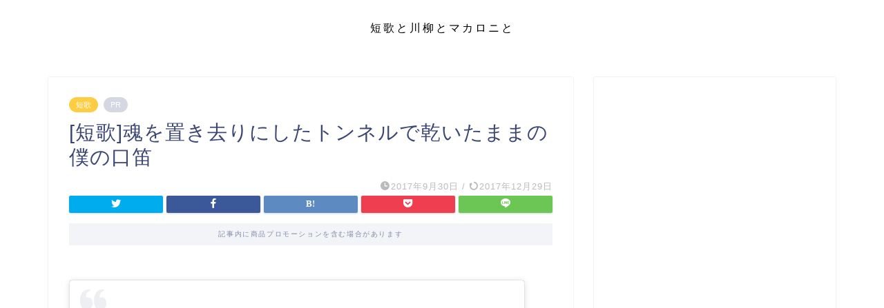

--- FILE ---
content_type: text/html; charset=UTF-8
request_url: https://kotobata.com/archives/1180
body_size: 77830
content:
<!DOCTYPE html>
<html lang="ja">
<head prefix="og: http://ogp.me/ns# fb: http://ogp.me/ns/fb# article: http://ogp.me/ns/article#">
<meta charset="utf-8">
<meta http-equiv="X-UA-Compatible" content="IE=edge">
<meta name="viewport" content="width=device-width, initial-scale=1">
<!-- ここからOGP -->
<meta property="og:type" content="blog">
<meta property="og:title" content="[短歌]魂を置き去りにしたトンネルで乾いたままの僕の口笛｜短歌と川柳とマカロニと"> 
<meta property="og:url" content="https://kotobata.com/archives/1180"> 
<meta property="og:description" content="魂を置き去りにしたトンネルで乾いたままの僕の口笛 #短歌 #短歌フォト #フォト短歌 #言葉 #詩 #緑 #green"> 
<meta property="og:image" content="https://kotobata.com/wp-content/themes/jin/img/noimg320.png">
<meta property="og:site_name" content="短歌と川柳とマカロニと">
<meta property="fb:admins" content="">
<meta name="twitter:card" content="summary_large_image">
<meta name="twitter:site" content="@bata">
<!-- ここまでOGP --> 

<meta name="description" itemprop="description" content="魂を置き去りにしたトンネルで乾いたままの僕の口笛 #短歌 #短歌フォト #フォト短歌 #言葉 #詩 #緑 #green" >
<link rel="shortcut icon" href="https://kotobata.com/wp-content/themes/jin/favicon.ico">
<link rel="canonical" href="https://kotobata.com/archives/1180">
<title>[短歌]魂を置き去りにしたトンネルで乾いたままの僕の口笛 | 短歌と川柳とマカロニと</title>
<meta name='robots' content='max-image-preview:large' />

<!-- All in One SEO Pack 2.4.5.1 by Michael Torbert of Semper Fi Web Design[1171,1218] -->
<meta name="description"  content="魂を置き去りにしたトンネルで乾いたままの僕の口笛 #短歌 #短歌フォト #フォト短歌 #言葉 #詩 #緑 #green #トンネル #tunnel Nishibata Yasutaka / 西端 康孝さん(@bata)がシェアした投稿 - 2017 9月 23 6:49午後 PDT 命を懸けて、なんて言ってしまったものだから、魂はきっと青いトンネルに残ったまんまなのだろう。あれからの永遠、同じようにはもう、口笛を吹くことはできずに。 魂を置き去りにしたトンネルで乾いたままの僕の口笛" />

<meta name="keywords"  content="短歌" />

<link rel="canonical" href="https://kotobata.com/archives/1180" />
<meta property="og:title" content="[短歌]魂を置き去りにしたトンネルで乾いたままの僕の口笛 | 短歌と川柳とマカロニと" />
<meta property="og:type" content="article" />
<meta property="og:url" content="https://kotobata.com/archives/1180" />
<meta property="og:image" content="https://www.kotobata.com/wp-content/uploads/2015/01/wpid-20150127121317-225x300.jpg" />
<meta property="og:site_name" content="短歌と川柳とマカロニと" />
<meta property="fb:admins" content="100001127058383" />
<meta property="og:description" content="魂を置き去りにしたトンネルで乾いたままの僕の口笛 #短歌 #短歌フォト #フォト短歌 #言葉 #詩 #緑 #green #トンネル #tunnel Nishibata Yasutaka / 西端 康孝さん(@bata)がシェアした投稿 - 2017 9月 23 6:49午後 PDT 命を懸けて、なんて言ってしまったものだから、魂はきっと青いトンネルに残ったまんまなのだろう。あれからの永遠、同じようにはもう、口笛を吹くことはできずに。 魂を置き去りにしたトンネルで乾いたままの僕の口笛" />
<meta property="article:published_time" content="2017-09-30T06:13:07Z" />
<meta property="article:modified_time" content="2017-12-29T06:13:55Z" />
<meta name="twitter:card" content="summary" />
<meta name="twitter:title" content="[短歌]魂を置き去りにしたトンネルで乾いたままの僕の口笛 | 短歌と川柳とマカロニと" />
<meta name="twitter:description" content="魂を置き去りにしたトンネルで乾いたままの僕の口笛 #短歌 #短歌フォト #フォト短歌 #言葉 #詩 #緑 #green #トンネル #tunnel Nishibata Yasutaka / 西端 康孝さん(@bata)がシェアした投稿 - 2017 9月 23 6:49午後 PDT 命を懸けて、なんて言ってしまったものだから、魂はきっと青いトンネルに残ったまんまなのだろう。あれからの永遠、同じようにはもう、口笛を吹くことはできずに。 魂を置き去りにしたトンネルで乾いたままの僕の口笛" />
<meta name="twitter:image" content="https://www.kotobata.com/wp-content/uploads/2015/01/wpid-20150127121317-225x300.jpg" />
<!-- /all in one seo pack -->
<link rel='dns-prefetch' href='//ajax.googleapis.com' />
<link rel='dns-prefetch' href='//cdnjs.cloudflare.com' />
<link rel='dns-prefetch' href='//use.fontawesome.com' />
<link rel="alternate" type="application/rss+xml" title="短歌と川柳とマカロニと &raquo; フィード" href="https://kotobata.com/feed" />
<link rel="alternate" type="application/rss+xml" title="短歌と川柳とマカロニと &raquo; コメントフィード" href="https://kotobata.com/comments/feed" />
<link rel="alternate" type="application/rss+xml" title="短歌と川柳とマカロニと &raquo; [短歌]魂を置き去りにしたトンネルで乾いたままの僕の口笛 のコメントのフィード" href="https://kotobata.com/archives/1180/feed" />
		<!-- This site uses the Google Analytics by MonsterInsights plugin v9.11.1 - Using Analytics tracking - https://www.monsterinsights.com/ -->
							<script src="//www.googletagmanager.com/gtag/js?id=G-42LN4Z9RD3"  data-cfasync="false" data-wpfc-render="false" type="text/javascript" async></script>
			<script data-cfasync="false" data-wpfc-render="false" type="text/javascript">
				var mi_version = '9.11.1';
				var mi_track_user = true;
				var mi_no_track_reason = '';
								var MonsterInsightsDefaultLocations = {"page_location":"https:\/\/kotobata.com\/archives\/1180\/"};
								if ( typeof MonsterInsightsPrivacyGuardFilter === 'function' ) {
					var MonsterInsightsLocations = (typeof MonsterInsightsExcludeQuery === 'object') ? MonsterInsightsPrivacyGuardFilter( MonsterInsightsExcludeQuery ) : MonsterInsightsPrivacyGuardFilter( MonsterInsightsDefaultLocations );
				} else {
					var MonsterInsightsLocations = (typeof MonsterInsightsExcludeQuery === 'object') ? MonsterInsightsExcludeQuery : MonsterInsightsDefaultLocations;
				}

								var disableStrs = [
										'ga-disable-G-42LN4Z9RD3',
									];

				/* Function to detect opted out users */
				function __gtagTrackerIsOptedOut() {
					for (var index = 0; index < disableStrs.length; index++) {
						if (document.cookie.indexOf(disableStrs[index] + '=true') > -1) {
							return true;
						}
					}

					return false;
				}

				/* Disable tracking if the opt-out cookie exists. */
				if (__gtagTrackerIsOptedOut()) {
					for (var index = 0; index < disableStrs.length; index++) {
						window[disableStrs[index]] = true;
					}
				}

				/* Opt-out function */
				function __gtagTrackerOptout() {
					for (var index = 0; index < disableStrs.length; index++) {
						document.cookie = disableStrs[index] + '=true; expires=Thu, 31 Dec 2099 23:59:59 UTC; path=/';
						window[disableStrs[index]] = true;
					}
				}

				if ('undefined' === typeof gaOptout) {
					function gaOptout() {
						__gtagTrackerOptout();
					}
				}
								window.dataLayer = window.dataLayer || [];

				window.MonsterInsightsDualTracker = {
					helpers: {},
					trackers: {},
				};
				if (mi_track_user) {
					function __gtagDataLayer() {
						dataLayer.push(arguments);
					}

					function __gtagTracker(type, name, parameters) {
						if (!parameters) {
							parameters = {};
						}

						if (parameters.send_to) {
							__gtagDataLayer.apply(null, arguments);
							return;
						}

						if (type === 'event') {
														parameters.send_to = monsterinsights_frontend.v4_id;
							var hookName = name;
							if (typeof parameters['event_category'] !== 'undefined') {
								hookName = parameters['event_category'] + ':' + name;
							}

							if (typeof MonsterInsightsDualTracker.trackers[hookName] !== 'undefined') {
								MonsterInsightsDualTracker.trackers[hookName](parameters);
							} else {
								__gtagDataLayer('event', name, parameters);
							}
							
						} else {
							__gtagDataLayer.apply(null, arguments);
						}
					}

					__gtagTracker('js', new Date());
					__gtagTracker('set', {
						'developer_id.dZGIzZG': true,
											});
					if ( MonsterInsightsLocations.page_location ) {
						__gtagTracker('set', MonsterInsightsLocations);
					}
										__gtagTracker('config', 'G-42LN4Z9RD3', {"forceSSL":"true","link_attribution":"true"} );
										window.gtag = __gtagTracker;										(function () {
						/* https://developers.google.com/analytics/devguides/collection/analyticsjs/ */
						/* ga and __gaTracker compatibility shim. */
						var noopfn = function () {
							return null;
						};
						var newtracker = function () {
							return new Tracker();
						};
						var Tracker = function () {
							return null;
						};
						var p = Tracker.prototype;
						p.get = noopfn;
						p.set = noopfn;
						p.send = function () {
							var args = Array.prototype.slice.call(arguments);
							args.unshift('send');
							__gaTracker.apply(null, args);
						};
						var __gaTracker = function () {
							var len = arguments.length;
							if (len === 0) {
								return;
							}
							var f = arguments[len - 1];
							if (typeof f !== 'object' || f === null || typeof f.hitCallback !== 'function') {
								if ('send' === arguments[0]) {
									var hitConverted, hitObject = false, action;
									if ('event' === arguments[1]) {
										if ('undefined' !== typeof arguments[3]) {
											hitObject = {
												'eventAction': arguments[3],
												'eventCategory': arguments[2],
												'eventLabel': arguments[4],
												'value': arguments[5] ? arguments[5] : 1,
											}
										}
									}
									if ('pageview' === arguments[1]) {
										if ('undefined' !== typeof arguments[2]) {
											hitObject = {
												'eventAction': 'page_view',
												'page_path': arguments[2],
											}
										}
									}
									if (typeof arguments[2] === 'object') {
										hitObject = arguments[2];
									}
									if (typeof arguments[5] === 'object') {
										Object.assign(hitObject, arguments[5]);
									}
									if ('undefined' !== typeof arguments[1].hitType) {
										hitObject = arguments[1];
										if ('pageview' === hitObject.hitType) {
											hitObject.eventAction = 'page_view';
										}
									}
									if (hitObject) {
										action = 'timing' === arguments[1].hitType ? 'timing_complete' : hitObject.eventAction;
										hitConverted = mapArgs(hitObject);
										__gtagTracker('event', action, hitConverted);
									}
								}
								return;
							}

							function mapArgs(args) {
								var arg, hit = {};
								var gaMap = {
									'eventCategory': 'event_category',
									'eventAction': 'event_action',
									'eventLabel': 'event_label',
									'eventValue': 'event_value',
									'nonInteraction': 'non_interaction',
									'timingCategory': 'event_category',
									'timingVar': 'name',
									'timingValue': 'value',
									'timingLabel': 'event_label',
									'page': 'page_path',
									'location': 'page_location',
									'title': 'page_title',
									'referrer' : 'page_referrer',
								};
								for (arg in args) {
																		if (!(!args.hasOwnProperty(arg) || !gaMap.hasOwnProperty(arg))) {
										hit[gaMap[arg]] = args[arg];
									} else {
										hit[arg] = args[arg];
									}
								}
								return hit;
							}

							try {
								f.hitCallback();
							} catch (ex) {
							}
						};
						__gaTracker.create = newtracker;
						__gaTracker.getByName = newtracker;
						__gaTracker.getAll = function () {
							return [];
						};
						__gaTracker.remove = noopfn;
						__gaTracker.loaded = true;
						window['__gaTracker'] = __gaTracker;
					})();
									} else {
										console.log("");
					(function () {
						function __gtagTracker() {
							return null;
						}

						window['__gtagTracker'] = __gtagTracker;
						window['gtag'] = __gtagTracker;
					})();
									}
			</script>
							<!-- / Google Analytics by MonsterInsights -->
		<script type="text/javascript">
window._wpemojiSettings = {"baseUrl":"https:\/\/s.w.org\/images\/core\/emoji\/14.0.0\/72x72\/","ext":".png","svgUrl":"https:\/\/s.w.org\/images\/core\/emoji\/14.0.0\/svg\/","svgExt":".svg","source":{"concatemoji":"https:\/\/kotobata.com\/wp-includes\/js\/wp-emoji-release.min.js?ver=6.1.9"}};
/*! This file is auto-generated */
!function(e,a,t){var n,r,o,i=a.createElement("canvas"),p=i.getContext&&i.getContext("2d");function s(e,t){var a=String.fromCharCode,e=(p.clearRect(0,0,i.width,i.height),p.fillText(a.apply(this,e),0,0),i.toDataURL());return p.clearRect(0,0,i.width,i.height),p.fillText(a.apply(this,t),0,0),e===i.toDataURL()}function c(e){var t=a.createElement("script");t.src=e,t.defer=t.type="text/javascript",a.getElementsByTagName("head")[0].appendChild(t)}for(o=Array("flag","emoji"),t.supports={everything:!0,everythingExceptFlag:!0},r=0;r<o.length;r++)t.supports[o[r]]=function(e){if(p&&p.fillText)switch(p.textBaseline="top",p.font="600 32px Arial",e){case"flag":return s([127987,65039,8205,9895,65039],[127987,65039,8203,9895,65039])?!1:!s([55356,56826,55356,56819],[55356,56826,8203,55356,56819])&&!s([55356,57332,56128,56423,56128,56418,56128,56421,56128,56430,56128,56423,56128,56447],[55356,57332,8203,56128,56423,8203,56128,56418,8203,56128,56421,8203,56128,56430,8203,56128,56423,8203,56128,56447]);case"emoji":return!s([129777,127995,8205,129778,127999],[129777,127995,8203,129778,127999])}return!1}(o[r]),t.supports.everything=t.supports.everything&&t.supports[o[r]],"flag"!==o[r]&&(t.supports.everythingExceptFlag=t.supports.everythingExceptFlag&&t.supports[o[r]]);t.supports.everythingExceptFlag=t.supports.everythingExceptFlag&&!t.supports.flag,t.DOMReady=!1,t.readyCallback=function(){t.DOMReady=!0},t.supports.everything||(n=function(){t.readyCallback()},a.addEventListener?(a.addEventListener("DOMContentLoaded",n,!1),e.addEventListener("load",n,!1)):(e.attachEvent("onload",n),a.attachEvent("onreadystatechange",function(){"complete"===a.readyState&&t.readyCallback()})),(e=t.source||{}).concatemoji?c(e.concatemoji):e.wpemoji&&e.twemoji&&(c(e.twemoji),c(e.wpemoji)))}(window,document,window._wpemojiSettings);
</script>
<style type="text/css">
img.wp-smiley,
img.emoji {
	display: inline !important;
	border: none !important;
	box-shadow: none !important;
	height: 1em !important;
	width: 1em !important;
	margin: 0 0.07em !important;
	vertical-align: -0.1em !important;
	background: none !important;
	padding: 0 !important;
}
</style>
	<link rel='stylesheet' id='wp-block-library-css' href='https://kotobata.com/wp-includes/css/dist/block-library/style.min.css?ver=6.1.9' type='text/css' media='all' />
<link rel='stylesheet' id='classic-theme-styles-css' href='https://kotobata.com/wp-includes/css/classic-themes.min.css?ver=1' type='text/css' media='all' />
<style id='global-styles-inline-css' type='text/css'>
body{--wp--preset--color--black: #000000;--wp--preset--color--cyan-bluish-gray: #abb8c3;--wp--preset--color--white: #ffffff;--wp--preset--color--pale-pink: #f78da7;--wp--preset--color--vivid-red: #cf2e2e;--wp--preset--color--luminous-vivid-orange: #ff6900;--wp--preset--color--luminous-vivid-amber: #fcb900;--wp--preset--color--light-green-cyan: #7bdcb5;--wp--preset--color--vivid-green-cyan: #00d084;--wp--preset--color--pale-cyan-blue: #8ed1fc;--wp--preset--color--vivid-cyan-blue: #0693e3;--wp--preset--color--vivid-purple: #9b51e0;--wp--preset--gradient--vivid-cyan-blue-to-vivid-purple: linear-gradient(135deg,rgba(6,147,227,1) 0%,rgb(155,81,224) 100%);--wp--preset--gradient--light-green-cyan-to-vivid-green-cyan: linear-gradient(135deg,rgb(122,220,180) 0%,rgb(0,208,130) 100%);--wp--preset--gradient--luminous-vivid-amber-to-luminous-vivid-orange: linear-gradient(135deg,rgba(252,185,0,1) 0%,rgba(255,105,0,1) 100%);--wp--preset--gradient--luminous-vivid-orange-to-vivid-red: linear-gradient(135deg,rgba(255,105,0,1) 0%,rgb(207,46,46) 100%);--wp--preset--gradient--very-light-gray-to-cyan-bluish-gray: linear-gradient(135deg,rgb(238,238,238) 0%,rgb(169,184,195) 100%);--wp--preset--gradient--cool-to-warm-spectrum: linear-gradient(135deg,rgb(74,234,220) 0%,rgb(151,120,209) 20%,rgb(207,42,186) 40%,rgb(238,44,130) 60%,rgb(251,105,98) 80%,rgb(254,248,76) 100%);--wp--preset--gradient--blush-light-purple: linear-gradient(135deg,rgb(255,206,236) 0%,rgb(152,150,240) 100%);--wp--preset--gradient--blush-bordeaux: linear-gradient(135deg,rgb(254,205,165) 0%,rgb(254,45,45) 50%,rgb(107,0,62) 100%);--wp--preset--gradient--luminous-dusk: linear-gradient(135deg,rgb(255,203,112) 0%,rgb(199,81,192) 50%,rgb(65,88,208) 100%);--wp--preset--gradient--pale-ocean: linear-gradient(135deg,rgb(255,245,203) 0%,rgb(182,227,212) 50%,rgb(51,167,181) 100%);--wp--preset--gradient--electric-grass: linear-gradient(135deg,rgb(202,248,128) 0%,rgb(113,206,126) 100%);--wp--preset--gradient--midnight: linear-gradient(135deg,rgb(2,3,129) 0%,rgb(40,116,252) 100%);--wp--preset--duotone--dark-grayscale: url('#wp-duotone-dark-grayscale');--wp--preset--duotone--grayscale: url('#wp-duotone-grayscale');--wp--preset--duotone--purple-yellow: url('#wp-duotone-purple-yellow');--wp--preset--duotone--blue-red: url('#wp-duotone-blue-red');--wp--preset--duotone--midnight: url('#wp-duotone-midnight');--wp--preset--duotone--magenta-yellow: url('#wp-duotone-magenta-yellow');--wp--preset--duotone--purple-green: url('#wp-duotone-purple-green');--wp--preset--duotone--blue-orange: url('#wp-duotone-blue-orange');--wp--preset--font-size--small: 13px;--wp--preset--font-size--medium: 20px;--wp--preset--font-size--large: 36px;--wp--preset--font-size--x-large: 42px;--wp--preset--spacing--20: 0.44rem;--wp--preset--spacing--30: 0.67rem;--wp--preset--spacing--40: 1rem;--wp--preset--spacing--50: 1.5rem;--wp--preset--spacing--60: 2.25rem;--wp--preset--spacing--70: 3.38rem;--wp--preset--spacing--80: 5.06rem;}:where(.is-layout-flex){gap: 0.5em;}body .is-layout-flow > .alignleft{float: left;margin-inline-start: 0;margin-inline-end: 2em;}body .is-layout-flow > .alignright{float: right;margin-inline-start: 2em;margin-inline-end: 0;}body .is-layout-flow > .aligncenter{margin-left: auto !important;margin-right: auto !important;}body .is-layout-constrained > .alignleft{float: left;margin-inline-start: 0;margin-inline-end: 2em;}body .is-layout-constrained > .alignright{float: right;margin-inline-start: 2em;margin-inline-end: 0;}body .is-layout-constrained > .aligncenter{margin-left: auto !important;margin-right: auto !important;}body .is-layout-constrained > :where(:not(.alignleft):not(.alignright):not(.alignfull)){max-width: var(--wp--style--global--content-size);margin-left: auto !important;margin-right: auto !important;}body .is-layout-constrained > .alignwide{max-width: var(--wp--style--global--wide-size);}body .is-layout-flex{display: flex;}body .is-layout-flex{flex-wrap: wrap;align-items: center;}body .is-layout-flex > *{margin: 0;}:where(.wp-block-columns.is-layout-flex){gap: 2em;}.has-black-color{color: var(--wp--preset--color--black) !important;}.has-cyan-bluish-gray-color{color: var(--wp--preset--color--cyan-bluish-gray) !important;}.has-white-color{color: var(--wp--preset--color--white) !important;}.has-pale-pink-color{color: var(--wp--preset--color--pale-pink) !important;}.has-vivid-red-color{color: var(--wp--preset--color--vivid-red) !important;}.has-luminous-vivid-orange-color{color: var(--wp--preset--color--luminous-vivid-orange) !important;}.has-luminous-vivid-amber-color{color: var(--wp--preset--color--luminous-vivid-amber) !important;}.has-light-green-cyan-color{color: var(--wp--preset--color--light-green-cyan) !important;}.has-vivid-green-cyan-color{color: var(--wp--preset--color--vivid-green-cyan) !important;}.has-pale-cyan-blue-color{color: var(--wp--preset--color--pale-cyan-blue) !important;}.has-vivid-cyan-blue-color{color: var(--wp--preset--color--vivid-cyan-blue) !important;}.has-vivid-purple-color{color: var(--wp--preset--color--vivid-purple) !important;}.has-black-background-color{background-color: var(--wp--preset--color--black) !important;}.has-cyan-bluish-gray-background-color{background-color: var(--wp--preset--color--cyan-bluish-gray) !important;}.has-white-background-color{background-color: var(--wp--preset--color--white) !important;}.has-pale-pink-background-color{background-color: var(--wp--preset--color--pale-pink) !important;}.has-vivid-red-background-color{background-color: var(--wp--preset--color--vivid-red) !important;}.has-luminous-vivid-orange-background-color{background-color: var(--wp--preset--color--luminous-vivid-orange) !important;}.has-luminous-vivid-amber-background-color{background-color: var(--wp--preset--color--luminous-vivid-amber) !important;}.has-light-green-cyan-background-color{background-color: var(--wp--preset--color--light-green-cyan) !important;}.has-vivid-green-cyan-background-color{background-color: var(--wp--preset--color--vivid-green-cyan) !important;}.has-pale-cyan-blue-background-color{background-color: var(--wp--preset--color--pale-cyan-blue) !important;}.has-vivid-cyan-blue-background-color{background-color: var(--wp--preset--color--vivid-cyan-blue) !important;}.has-vivid-purple-background-color{background-color: var(--wp--preset--color--vivid-purple) !important;}.has-black-border-color{border-color: var(--wp--preset--color--black) !important;}.has-cyan-bluish-gray-border-color{border-color: var(--wp--preset--color--cyan-bluish-gray) !important;}.has-white-border-color{border-color: var(--wp--preset--color--white) !important;}.has-pale-pink-border-color{border-color: var(--wp--preset--color--pale-pink) !important;}.has-vivid-red-border-color{border-color: var(--wp--preset--color--vivid-red) !important;}.has-luminous-vivid-orange-border-color{border-color: var(--wp--preset--color--luminous-vivid-orange) !important;}.has-luminous-vivid-amber-border-color{border-color: var(--wp--preset--color--luminous-vivid-amber) !important;}.has-light-green-cyan-border-color{border-color: var(--wp--preset--color--light-green-cyan) !important;}.has-vivid-green-cyan-border-color{border-color: var(--wp--preset--color--vivid-green-cyan) !important;}.has-pale-cyan-blue-border-color{border-color: var(--wp--preset--color--pale-cyan-blue) !important;}.has-vivid-cyan-blue-border-color{border-color: var(--wp--preset--color--vivid-cyan-blue) !important;}.has-vivid-purple-border-color{border-color: var(--wp--preset--color--vivid-purple) !important;}.has-vivid-cyan-blue-to-vivid-purple-gradient-background{background: var(--wp--preset--gradient--vivid-cyan-blue-to-vivid-purple) !important;}.has-light-green-cyan-to-vivid-green-cyan-gradient-background{background: var(--wp--preset--gradient--light-green-cyan-to-vivid-green-cyan) !important;}.has-luminous-vivid-amber-to-luminous-vivid-orange-gradient-background{background: var(--wp--preset--gradient--luminous-vivid-amber-to-luminous-vivid-orange) !important;}.has-luminous-vivid-orange-to-vivid-red-gradient-background{background: var(--wp--preset--gradient--luminous-vivid-orange-to-vivid-red) !important;}.has-very-light-gray-to-cyan-bluish-gray-gradient-background{background: var(--wp--preset--gradient--very-light-gray-to-cyan-bluish-gray) !important;}.has-cool-to-warm-spectrum-gradient-background{background: var(--wp--preset--gradient--cool-to-warm-spectrum) !important;}.has-blush-light-purple-gradient-background{background: var(--wp--preset--gradient--blush-light-purple) !important;}.has-blush-bordeaux-gradient-background{background: var(--wp--preset--gradient--blush-bordeaux) !important;}.has-luminous-dusk-gradient-background{background: var(--wp--preset--gradient--luminous-dusk) !important;}.has-pale-ocean-gradient-background{background: var(--wp--preset--gradient--pale-ocean) !important;}.has-electric-grass-gradient-background{background: var(--wp--preset--gradient--electric-grass) !important;}.has-midnight-gradient-background{background: var(--wp--preset--gradient--midnight) !important;}.has-small-font-size{font-size: var(--wp--preset--font-size--small) !important;}.has-medium-font-size{font-size: var(--wp--preset--font-size--medium) !important;}.has-large-font-size{font-size: var(--wp--preset--font-size--large) !important;}.has-x-large-font-size{font-size: var(--wp--preset--font-size--x-large) !important;}
.wp-block-navigation a:where(:not(.wp-element-button)){color: inherit;}
:where(.wp-block-columns.is-layout-flex){gap: 2em;}
.wp-block-pullquote{font-size: 1.5em;line-height: 1.6;}
</style>
<link rel='stylesheet' id='contact-form-7-css' href='https://kotobata.com/wp-content/plugins/contact-form-7/includes/css/styles.css?ver=5.0.1' type='text/css' media='all' />
<link rel='stylesheet' id='theme-style-css' href='https://kotobata.com/wp-content/themes/jin/style.css?ver=6.1.9' type='text/css' media='all' />
<link rel='stylesheet' id='fontawesome-style-css' href='https://use.fontawesome.com/releases/v5.6.3/css/all.css?ver=6.1.9' type='text/css' media='all' />
<link rel='stylesheet' id='swiper-style-css' href='https://cdnjs.cloudflare.com/ajax/libs/Swiper/4.0.7/css/swiper.min.css?ver=6.1.9' type='text/css' media='all' />
<script type='text/javascript' src='https://kotobata.com/wp-content/plugins/google-analytics-for-wordpress/assets/js/frontend-gtag.min.js?ver=9.11.1' id='monsterinsights-frontend-script-js'></script>
<script data-cfasync="false" data-wpfc-render="false" type="text/javascript" id='monsterinsights-frontend-script-js-extra'>/* <![CDATA[ */
var monsterinsights_frontend = {"js_events_tracking":"true","download_extensions":"doc,pdf,ppt,zip,xls,docx,pptx,xlsx","inbound_paths":"[{\"path\":\"\\\/go\\\/\",\"label\":\"affiliate\"},{\"path\":\"\\\/recommend\\\/\",\"label\":\"affiliate\"}]","home_url":"https:\/\/kotobata.com","hash_tracking":"false","v4_id":"G-42LN4Z9RD3"};/* ]]> */
</script>
<link rel="https://api.w.org/" href="https://kotobata.com/wp-json/" /><link rel="alternate" type="application/json" href="https://kotobata.com/wp-json/wp/v2/posts/1180" /><link rel='shortlink' href='https://kotobata.com/?p=1180' />
<link rel="alternate" type="application/json+oembed" href="https://kotobata.com/wp-json/oembed/1.0/embed?url=https%3A%2F%2Fkotobata.com%2Farchives%2F1180" />
<link rel="alternate" type="text/xml+oembed" href="https://kotobata.com/wp-json/oembed/1.0/embed?url=https%3A%2F%2Fkotobata.com%2Farchives%2F1180&#038;format=xml" />
	<style type="text/css">
		#wrapper {
			background-color: #fff;
			background-image: url();
					}

		.related-entry-headline-text span:before,
		#comment-title span:before,
		#reply-title span:before {
			background-color: #ffffff;
			border-color: #ffffff !important;
		}

		#breadcrumb:after,
		#page-top a {
			background-color: #ffffff;
		}

		footer {
			background-color: #ffffff;
		}

		.footer-inner a,
		#copyright,
		#copyright-center {
			border-color: #fff !important;
			color: #fff !important;
		}

		#footer-widget-area {
			border-color: #fff !important;
		}

		.page-top-footer a {
			color: #ffffff !important;
		}

		#breadcrumb ul li,
		#breadcrumb ul li a {
			color: #ffffff !important;
		}

		body,
		a,
		a:link,
		a:visited,
		.my-profile,
		.widgettitle,
		.tabBtn-mag label {
			color: #3b4675;
		}

		a:hover {
			color: #008db7;
		}

		.widget_nav_menu ul>li>a:before,
		.widget_categories ul>li>a:before,
		.widget_pages ul>li>a:before,
		.widget_recent_entries ul>li>a:before,
		.widget_archive ul>li>a:before,
		.widget_archive form:after,
		.widget_categories form:after,
		.widget_nav_menu ul>li>ul.sub-menu>li>a:before,
		.widget_categories ul>li>.children>li>a:before,
		.widget_pages ul>li>.children>li>a:before,
		.widget_nav_menu ul>li>ul.sub-menu>li>ul.sub-menu li>a:before,
		.widget_categories ul>li>.children>li>.children li>a:before,
		.widget_pages ul>li>.children>li>.children li>a:before {
			color: #ffffff;
		}

		.widget_nav_menu ul .sub-menu .sub-menu li a:before {
			background-color: #3b4675 !important;
		}
		.d--labeling-act-border{
			border-color: rgba(59,70,117,0.18);
		}
		.c--labeling-act.d--labeling-act-solid{
			background-color: rgba(59,70,117,0.06);
		}
		.a--labeling-act{
			color: rgba(59,70,117,0.6);
		}
		.a--labeling-small-act span{
			background-color: rgba(59,70,117,0.21);
		}


		footer .footer-widget,
		footer .footer-widget a,
		footer .footer-widget ul li,
		.footer-widget.widget_nav_menu ul>li>a:before,
		.footer-widget.widget_categories ul>li>a:before,
		.footer-widget.widget_recent_entries ul>li>a:before,
		.footer-widget.widget_pages ul>li>a:before,
		.footer-widget.widget_archive ul>li>a:before,
		footer .widget_tag_cloud .tagcloud a:before {
			color: #fff !important;
			border-color: #fff !important;
		}

		footer .footer-widget .widgettitle {
			color: #fff !important;
			border-color: #ffcd44 !important;
		}

		footer .widget_nav_menu ul .children .children li a:before,
		footer .widget_categories ul .children .children li a:before,
		footer .widget_nav_menu ul .sub-menu .sub-menu li a:before {
			background-color: #fff !important;
		}

		#drawernav a:hover,
		.post-list-title,
		#prev-next p,
		#toc_container .toc_list li a {
			color: #3b4675 !important;
		}

		#header-box {
			background-color: #ffffff;
		}

		@media (min-width: 768px) {

			#header-box .header-box10-bg:before,
			#header-box .header-box11-bg:before {
				border-radius: 2px;
			}
		}

		@media (min-width: 768px) {
			.top-image-meta {
				margin-top: calc(0px - 30px);
			}
		}

		@media (min-width: 1200px) {
			.top-image-meta {
				margin-top: calc(0px);
			}
		}

		.pickup-contents:before {
			background-color: #ffffff !important;
		}

		.main-image-text {
			color: #555;
		}

		.main-image-text-sub {
			color: #555;
		}

		@media (min-width: 481px) {
			#site-info {
				padding-top: 30px !important;
				padding-bottom: 30px !important;
			}
		}

		#site-info span a {
			color: #000000 !important;
		}

		#headmenu .headsns .line a svg {
			fill: #f4f4f4 !important;
		}

		#headmenu .headsns a,
		#headmenu {
			color: #f4f4f4 !important;
			border-color: #f4f4f4 !important;
		}

		.profile-follow .line-sns a svg {
			fill: #ffffff !important;
		}

		.profile-follow .line-sns a:hover svg {
			fill: #ffcd44 !important;
		}

		.profile-follow a {
			color: #ffffff !important;
			border-color: #ffffff !important;
		}

		.profile-follow a:hover,
		#headmenu .headsns a:hover {
			color: #ffcd44 !important;
			border-color: #ffcd44 !important;
		}

		.search-box:hover {
			color: #ffcd44 !important;
			border-color: #ffcd44 !important;
		}

		#header #headmenu .headsns .line a:hover svg {
			fill: #ffcd44 !important;
		}

		.cps-icon-bar,
		#navtoggle:checked+.sp-menu-open .cps-icon-bar {
			background-color: #000000;
		}

		#nav-container {
			background-color: #fff;
		}

		.menu-box .menu-item svg {
			fill: #f4f4f4;
		}

		#drawernav ul.menu-box>li>a,
		#drawernav2 ul.menu-box>li>a,
		#drawernav3 ul.menu-box>li>a,
		#drawernav4 ul.menu-box>li>a,
		#drawernav5 ul.menu-box>li>a,
		#drawernav ul.menu-box>li.menu-item-has-children:after,
		#drawernav2 ul.menu-box>li.menu-item-has-children:after,
		#drawernav3 ul.menu-box>li.menu-item-has-children:after,
		#drawernav4 ul.menu-box>li.menu-item-has-children:after,
		#drawernav5 ul.menu-box>li.menu-item-has-children:after {
			color: #f4f4f4 !important;
		}

		#drawernav ul.menu-box li a,
		#drawernav2 ul.menu-box li a,
		#drawernav3 ul.menu-box li a,
		#drawernav4 ul.menu-box li a,
		#drawernav5 ul.menu-box li a {
			font-size: 14px !important;
		}

		#drawernav3 ul.menu-box>li {
			color: #3b4675 !important;
		}

		#drawernav4 .menu-box>.menu-item>a:after,
		#drawernav3 .menu-box>.menu-item>a:after,
		#drawernav .menu-box>.menu-item>a:after {
			background-color: #f4f4f4 !important;
		}

		#drawernav2 .menu-box>.menu-item:hover,
		#drawernav5 .menu-box>.menu-item:hover {
			border-top-color: #ffffff !important;
		}

		.cps-info-bar a {
			background-color: #ffcd44 !important;
		}

		@media (min-width: 768px) {
			.post-list-mag .post-list-item:not(:nth-child(2n)) {
				margin-right: 2.6%;
			}
		}

		@media (min-width: 768px) {

			#tab-1:checked~.tabBtn-mag li [for="tab-1"]:after,
			#tab-2:checked~.tabBtn-mag li [for="tab-2"]:after,
			#tab-3:checked~.tabBtn-mag li [for="tab-3"]:after,
			#tab-4:checked~.tabBtn-mag li [for="tab-4"]:after {
				border-top-color: #ffffff !important;
			}

			.tabBtn-mag label {
				border-bottom-color: #ffffff !important;
			}
		}

		#tab-1:checked~.tabBtn-mag li [for="tab-1"],
		#tab-2:checked~.tabBtn-mag li [for="tab-2"],
		#tab-3:checked~.tabBtn-mag li [for="tab-3"],
		#tab-4:checked~.tabBtn-mag li [for="tab-4"],
		#prev-next a.next:after,
		#prev-next a.prev:after,
		.more-cat-button a:hover span:before {
			background-color: #ffffff !important;
		}


		.swiper-slide .post-list-cat,
		.post-list-mag .post-list-cat,
		.post-list-mag3col .post-list-cat,
		.post-list-mag-sp1col .post-list-cat,
		.swiper-pagination-bullet-active,
		.pickup-cat,
		.post-list .post-list-cat,
		#breadcrumb .bcHome a:hover span:before,
		.popular-item:nth-child(1) .pop-num,
		.popular-item:nth-child(2) .pop-num,
		.popular-item:nth-child(3) .pop-num {
			background-color: #ffcd44 !important;
		}

		.sidebar-btn a,
		.profile-sns-menu {
			background-color: #ffcd44 !important;
		}

		.sp-sns-menu a,
		.pickup-contents-box a:hover .pickup-title {
			border-color: #ffffff !important;
			color: #ffffff !important;
		}

		.pro-line svg {
			fill: #ffffff !important;
		}

		.cps-post-cat a,
		.meta-cat,
		.popular-cat {
			background-color: #ffcd44 !important;
			border-color: #ffcd44 !important;
		}

		.tagicon,
		.tag-box a,
		#toc_container .toc_list>li,
		#toc_container .toc_title {
			color: #ffffff !important;
		}

		.widget_tag_cloud a::before {
			color: #3b4675 !important;
		}

		.tag-box a,
		#toc_container:before {
			border-color: #ffffff !important;
		}

		.cps-post-cat a:hover {
			color: #008db7 !important;
		}

		.pagination li:not([class*="current"]) a:hover,
		.widget_tag_cloud a:hover {
			background-color: #ffffff !important;
		}

		.pagination li:not([class*="current"]) a:hover {
			opacity: 0.5 !important;
		}

		.pagination li.current a {
			background-color: #ffffff !important;
			border-color: #ffffff !important;
		}

		.nextpage a:hover span {
			color: #ffffff !important;
			border-color: #ffffff !important;
		}

		.cta-content:before {
			background-color: #6FBFCA !important;
		}

		.cta-text,
		.info-title {
			color: #fff !important;
		}

		#footer-widget-area.footer_style1 .widgettitle {
			border-color: #ffcd44 !important;
		}

		.sidebar_style1 .widgettitle,
		.sidebar_style5 .widgettitle {
			border-color: #ffffff !important;
		}

		.sidebar_style2 .widgettitle,
		.sidebar_style4 .widgettitle,
		.sidebar_style6 .widgettitle,
		#home-bottom-widget .widgettitle,
		#home-top-widget .widgettitle,
		#post-bottom-widget .widgettitle,
		#post-top-widget .widgettitle {
			background-color: #ffffff !important;
		}

		#home-bottom-widget .widget_search .search-box input[type="submit"],
		#home-top-widget .widget_search .search-box input[type="submit"],
		#post-bottom-widget .widget_search .search-box input[type="submit"],
		#post-top-widget .widget_search .search-box input[type="submit"] {
			background-color: #ffcd44 !important;
		}

		.tn-logo-size {
			font-size: 120% !important;
		}

		@media (min-width: 481px) {
			.tn-logo-size img {
				width: calc(120%*0.5) !important;
			}
		}

		@media (min-width: 768px) {
			.tn-logo-size img {
				width: calc(120%*2.2) !important;
			}
		}

		@media (min-width: 1200px) {
			.tn-logo-size img {
				width: 120% !important;
			}
		}

		.sp-logo-size {
			font-size: 120% !important;
		}

		.sp-logo-size img {
			width: 120% !important;
		}

		.cps-post-main ul>li:before,
		.cps-post-main ol>li:before {
			background-color: #ffcd44 !important;
		}

		.profile-card .profile-title {
			background-color: #ffffff !important;
		}

		.profile-card {
			border-color: #ffffff !important;
		}

		.cps-post-main a {
			color: #008db7;
		}

		.cps-post-main .marker {
			background: -webkit-linear-gradient(transparent 60%, #ffcedb 0%);
			background: linear-gradient(transparent 60%, #ffcedb 0%);
		}

		.cps-post-main .marker2 {
			background: -webkit-linear-gradient(transparent 60%, #a9eaf2 0%);
			background: linear-gradient(transparent 60%, #a9eaf2 0%);
		}

		.cps-post-main .jic-sc {
			color: #e9546b;
		}


		.simple-box1 {
			border-color: #ef9b9b !important;
		}

		.simple-box2 {
			border-color: #f2bf7d !important;
		}

		.simple-box3 {
			border-color: #b5e28a !important;
		}

		.simple-box4 {
			border-color: #7badd8 !important;
		}

		.simple-box4:before {
			background-color: #7badd8;
		}

		.simple-box5 {
			border-color: #e896c7 !important;
		}

		.simple-box5:before {
			background-color: #e896c7;
		}

		.simple-box6 {
			background-color: #fffdef !important;
		}

		.simple-box7 {
			border-color: #def1f9 !important;
		}

		.simple-box7:before {
			background-color: #def1f9 !important;
		}

		.simple-box8 {
			border-color: #96ddc1 !important;
		}

		.simple-box8:before {
			background-color: #96ddc1 !important;
		}

		.simple-box9:before {
			background-color: #e1c0e8 !important;
		}

		.simple-box9:after {
			border-color: #e1c0e8 #e1c0e8 #fff #fff !important;
		}

		.kaisetsu-box1:before,
		.kaisetsu-box1-title {
			background-color: #ffb49e !important;
		}

		.kaisetsu-box2 {
			border-color: #89c2f4 !important;
		}

		.kaisetsu-box2-title {
			background-color: #89c2f4 !important;
		}

		.kaisetsu-box4 {
			border-color: #ea91a9 !important;
		}

		.kaisetsu-box4-title {
			background-color: #ea91a9 !important;
		}

		.kaisetsu-box5:before {
			background-color: #57b3ba !important;
		}

		.kaisetsu-box5-title {
			background-color: #57b3ba !important;
		}

		.concept-box1 {
			border-color: #85db8f !important;
		}

		.concept-box1:after {
			background-color: #85db8f !important;
		}

		.concept-box1:before {
			content: "ポイント" !important;
			color: #85db8f !important;
		}

		.concept-box2 {
			border-color: #f7cf6a !important;
		}

		.concept-box2:after {
			background-color: #f7cf6a !important;
		}

		.concept-box2:before {
			content: "注意点" !important;
			color: #f7cf6a !important;
		}

		.concept-box3 {
			border-color: #86cee8 !important;
		}

		.concept-box3:after {
			background-color: #86cee8 !important;
		}

		.concept-box3:before {
			content: "良い例" !important;
			color: #86cee8 !important;
		}

		.concept-box4 {
			border-color: #ed8989 !important;
		}

		.concept-box4:after {
			background-color: #ed8989 !important;
		}

		.concept-box4:before {
			content: "悪い例" !important;
			color: #ed8989 !important;
		}

		.concept-box5 {
			border-color: #9e9e9e !important;
		}

		.concept-box5:after {
			background-color: #9e9e9e !important;
		}

		.concept-box5:before {
			content: "参考" !important;
			color: #9e9e9e !important;
		}

		.concept-box6 {
			border-color: #8eaced !important;
		}

		.concept-box6:after {
			background-color: #8eaced !important;
		}

		.concept-box6:before {
			content: "メモ" !important;
			color: #8eaced !important;
		}

		.innerlink-box1,
		.blog-card {
			border-color: #73bc9b !important;
		}

		.innerlink-box1-title {
			background-color: #73bc9b !important;
			border-color: #73bc9b !important;
		}

		.innerlink-box1:before,
		.blog-card-hl-box {
			background-color: #73bc9b !important;
		}

		.jin-ac-box01-title::after {
			color: #ffffff;
		}

		.color-button01 a,
		.color-button01 a:hover,
		.color-button01:before {
			background-color: #008db7 !important;
		}

		.top-image-btn-color a,
		.top-image-btn-color a:hover,
		.top-image-btn-color:before {
			background-color: #ffcd44 !important;
		}

		.color-button02 a,
		.color-button02 a:hover,
		.color-button02:before {
			background-color: #d9333f !important;
		}

		.color-button01-big a,
		.color-button01-big a:hover,
		.color-button01-big:before {
			background-color: #3296d1 !important;
		}

		.color-button01-big a,
		.color-button01-big:before {
			border-radius: 5px !important;
		}

		.color-button01-big a {
			padding-top: 20px !important;
			padding-bottom: 20px !important;
		}

		.color-button02-big a,
		.color-button02-big a:hover,
		.color-button02-big:before {
			background-color: #83d159 !important;
		}

		.color-button02-big a,
		.color-button02-big:before {
			border-radius: 5px !important;
		}

		.color-button02-big a {
			padding-top: 20px !important;
			padding-bottom: 20px !important;
		}

		.color-button01-big {
			width: 75% !important;
		}

		.color-button02-big {
			width: 75% !important;
		}

		.top-image-btn-color:before,
		.color-button01:before,
		.color-button02:before,
		.color-button01-big:before,
		.color-button02-big:before {
			bottom: -1px;
			left: -1px;
			width: 100%;
			height: 100%;
			border-radius: 6px;
			box-shadow: 0px 1px 5px 0px rgba(0, 0, 0, 0.25);
			-webkit-transition: all .4s;
			transition: all .4s;
		}

		.top-image-btn-color a:hover,
		.color-button01 a:hover,
		.color-button02 a:hover,
		.color-button01-big a:hover,
		.color-button02-big a:hover {
			-webkit-transform: translateY(2px);
			transform: translateY(2px);
			-webkit-filter: brightness(0.95);
			filter: brightness(0.95);
		}

		.top-image-btn-color:hover:before,
		.color-button01:hover:before,
		.color-button02:hover:before,
		.color-button01-big:hover:before,
		.color-button02-big:hover:before {
			-webkit-transform: translateY(2px);
			transform: translateY(2px);
			box-shadow: none !important;
		}

		.h2-style01 h2,
		.h2-style02 h2:before,
		.h2-style03 h2,
		.h2-style04 h2:before,
		.h2-style05 h2,
		.h2-style07 h2:before,
		.h2-style07 h2:after,
		.h3-style03 h3:before,
		.h3-style02 h3:before,
		.h3-style05 h3:before,
		.h3-style07 h3:before,
		.h2-style08 h2:after,
		.h2-style10 h2:before,
		.h2-style10 h2:after,
		.h3-style02 h3:after,
		.h4-style02 h4:before {
			background-color: #ffffff !important;
		}

		.h3-style01 h3,
		.h3-style04 h3,
		.h3-style05 h3,
		.h3-style06 h3,
		.h4-style01 h4,
		.h2-style02 h2,
		.h2-style08 h2,
		.h2-style08 h2:before,
		.h2-style09 h2,
		.h4-style03 h4 {
			border-color: #ffffff !important;
		}

		.h2-style05 h2:before {
			border-top-color: #ffffff !important;
		}

		.h2-style06 h2:before,
		.sidebar_style3 .widgettitle:after {
			background-image: linear-gradient(-45deg,
					transparent 25%,
					#ffffff 25%,
					#ffffff 50%,
					transparent 50%,
					transparent 75%,
					#ffffff 75%,
					#ffffff);
		}

		.jin-h2-icons.h2-style02 h2 .jic:before,
		.jin-h2-icons.h2-style04 h2 .jic:before,
		.jin-h2-icons.h2-style06 h2 .jic:before,
		.jin-h2-icons.h2-style07 h2 .jic:before,
		.jin-h2-icons.h2-style08 h2 .jic:before,
		.jin-h2-icons.h2-style09 h2 .jic:before,
		.jin-h2-icons.h2-style10 h2 .jic:before,
		.jin-h3-icons.h3-style01 h3 .jic:before,
		.jin-h3-icons.h3-style02 h3 .jic:before,
		.jin-h3-icons.h3-style03 h3 .jic:before,
		.jin-h3-icons.h3-style04 h3 .jic:before,
		.jin-h3-icons.h3-style05 h3 .jic:before,
		.jin-h3-icons.h3-style06 h3 .jic:before,
		.jin-h3-icons.h3-style07 h3 .jic:before,
		.jin-h4-icons.h4-style01 h4 .jic:before,
		.jin-h4-icons.h4-style02 h4 .jic:before,
		.jin-h4-icons.h4-style03 h4 .jic:before,
		.jin-h4-icons.h4-style04 h4 .jic:before {
			color: #ffffff;
		}

		@media all and (-ms-high-contrast:none) {

			*::-ms-backdrop,
			.color-button01:before,
			.color-button02:before,
			.color-button01-big:before,
			.color-button02-big:before {
				background-color: #595857 !important;
			}
		}

		.jin-lp-h2 h2,
		.jin-lp-h2 h2 {
			background-color: transparent !important;
			border-color: transparent !important;
			color: #3b4675 !important;
		}

		.jincolumn-h3style2 {
			border-color: #ffffff !important;
		}

		.jinlph2-style1 h2:first-letter {
			color: #ffffff !important;
		}

		.jinlph2-style2 h2,
		.jinlph2-style3 h2 {
			border-color: #ffffff !important;
		}

		.jin-photo-title .jin-fusen1-down,
		.jin-photo-title .jin-fusen1-even,
		.jin-photo-title .jin-fusen1-up {
			border-left-color: #ffffff;
		}

		.jin-photo-title .jin-fusen2,
		.jin-photo-title .jin-fusen3 {
			background-color: #ffffff;
		}

		.jin-photo-title .jin-fusen2:before,
		.jin-photo-title .jin-fusen3:before {
			border-top-color: #ffffff;
		}

		.has-huge-font-size {
			font-size: 42px !important;
		}

		.has-large-font-size {
			font-size: 36px !important;
		}

		.has-medium-font-size {
			font-size: 20px !important;
		}

		.has-normal-font-size {
			font-size: 16px !important;
		}

		.has-small-font-size {
			font-size: 13px !important;
		}
	</style>
		<style type="text/css" id="wp-custom-css">
			.wp-block-image figcaption{
text-align:right;/*中央揃え*/
font-size:10px;/*フォントサイズ*/
margin-top:-10px;/*画像とキャプションの距離*/
font-style: italic;
}

/**スマホ記事タイトル文字サイズ**/
@media screen and (max-width:767px) {
 .cps-post .cps-post-header .cps-post-title {
    font-size: 1.1rem; /*文字サイズ*/
    line-height: 1.8rem; /*行間*/
    font-weight: bold; /*太字*/
	 		</style>
			
<!--カエレバCSS-->
<!--アプリーチCSS-->


</head>
<body class="post-template-default single single-post postid-1180 single-format-standard" id="nofont-style">
<div id="wrapper">

		
	<div id="scroll-content" class="animate-off">
	
		<!--ヘッダー-->

					<div id="header-box" class="tn_on header-box animate-off">
	<div id="header" class="header-type2 header animate-off">
		
		<div id="site-info" class="ef">
												<span class="tn-logo-size"><a href='https://kotobata.com/' title='短歌と川柳とマカロニと' rel='home'>短歌と川柳とマカロニと</a></span>
									</div>

	
		
	</div>
	
		
</div>

	

	
	<!--ヘッダー画像-->
													<!--ヘッダー画像-->

	
		
		<!--ヘッダー-->

		<div class="clearfix"></div>

			
														
		
	<div id="contents">

		<!--メインコンテンツ-->
			<main id="main-contents" class="main-contents article_style1 animate-off" itemprop="mainContentOfPage">
				
								
				<section class="cps-post-box hentry">
																	<article class="cps-post">
							<header class="cps-post-header">
																<span class="cps-post-cat category-tanka" itemprop="keywords"><a href="https://kotobata.com/archives/category/tanka" style="background-color:!important;">短歌</a></span>
																																 
																	<span class="cps-post-cat a--labeling-small-act d--labeling-act-solid"><span>PR</span></span>
																																								<h1 class="cps-post-title entry-title" itemprop="headline">[短歌]魂を置き去りにしたトンネルで乾いたままの僕の口笛</h1>
								<div class="cps-post-meta vcard">
									<span class="writer fn" itemprop="author" itemscope itemtype="https://schema.org/Person"><span itemprop="name">nishibata</span></span>
									<span class="cps-post-date-box">
												<span class="cps-post-date"><i class="jic jin-ifont-watch" aria-hidden="true"></i>&nbsp;<time class="entry-date date published" datetime="2017-09-30T06:13:07+09:00">2017年9月30日</time></span>
	<span class="timeslash"> /</span>
	<time class="entry-date date updated" datetime="2017-12-29T06:13:55+09:00"><span class="cps-post-date"><i class="jic jin-ifont-reload" aria-hidden="true"></i>&nbsp;2017年12月29日</span></time>
										</span>
								</div>
								
							</header>
																															<div class="share-top sns-design-type01">
	<div class="sns-top">
		<ol>
			<!--ツイートボタン-->
							<li class="twitter"><a href="https://twitter.com/share?url=https%3A%2F%2Fkotobata.com%2Farchives%2F1180&text=%5B%E7%9F%AD%E6%AD%8C%5D%E9%AD%82%E3%82%92%E7%BD%AE%E3%81%8D%E5%8E%BB%E3%82%8A%E3%81%AB%E3%81%97%E3%81%9F%E3%83%88%E3%83%B3%E3%83%8D%E3%83%AB%E3%81%A7%E4%B9%BE%E3%81%84%E3%81%9F%E3%81%BE%E3%81%BE%E3%81%AE%E5%83%95%E3%81%AE%E5%8F%A3%E7%AC%9B - 短歌と川柳とマカロニと&via=bata&related=bata"><i class="jic jin-ifont-twitter"></i></a>
				</li>
						<!--Facebookボタン-->
							<li class="facebook">
				<a href="https://www.facebook.com/sharer.php?src=bm&u=https%3A%2F%2Fkotobata.com%2Farchives%2F1180&t=%5B%E7%9F%AD%E6%AD%8C%5D%E9%AD%82%E3%82%92%E7%BD%AE%E3%81%8D%E5%8E%BB%E3%82%8A%E3%81%AB%E3%81%97%E3%81%9F%E3%83%88%E3%83%B3%E3%83%8D%E3%83%AB%E3%81%A7%E4%B9%BE%E3%81%84%E3%81%9F%E3%81%BE%E3%81%BE%E3%81%AE%E5%83%95%E3%81%AE%E5%8F%A3%E7%AC%9B - 短歌と川柳とマカロニと" onclick="javascript:window.open(this.href, '', 'menubar=no,toolbar=no,resizable=yes,scrollbars=yes,height=300,width=600');return false;"><i class="jic jin-ifont-facebook-t" aria-hidden="true"></i></a>
				</li>
						<!--はてブボタン-->
							<li class="hatebu">
				<a href="https://b.hatena.ne.jp/add?mode=confirm&url=https%3A%2F%2Fkotobata.com%2Farchives%2F1180" onclick="javascript:window.open(this.href, '', 'menubar=no,toolbar=no,resizable=yes,scrollbars=yes,height=400,width=510');return false;" ><i class="font-hatena"></i></a>
				</li>
						<!--Poketボタン-->
							<li class="pocket">
				<a href="https://getpocket.com/edit?url=https%3A%2F%2Fkotobata.com%2Farchives%2F1180&title=%5B%E7%9F%AD%E6%AD%8C%5D%E9%AD%82%E3%82%92%E7%BD%AE%E3%81%8D%E5%8E%BB%E3%82%8A%E3%81%AB%E3%81%97%E3%81%9F%E3%83%88%E3%83%B3%E3%83%8D%E3%83%AB%E3%81%A7%E4%B9%BE%E3%81%84%E3%81%9F%E3%81%BE%E3%81%BE%E3%81%AE%E5%83%95%E3%81%AE%E5%8F%A3%E7%AC%9B - 短歌と川柳とマカロニと"><i class="jic jin-ifont-pocket" aria-hidden="true"></i></a>
				</li>
							<li class="line">
				<a href="https://line.me/R/msg/text/?https%3A%2F%2Fkotobata.com%2Farchives%2F1180"><i class="jic jin-ifont-line" aria-hidden="true"></i></a>
				</li>
		</ol>
	</div>
</div>
<div class="clearfix"></div>
															
							 
														 
														<div class="c--labeling-act d--labeling-act-solid"><span class="a--labeling-act">記事内に商品プロモーションを含む場合があります</span></div>
																												
							<div class="cps-post-main-box">
								<div class="cps-post-main    h2-style01 h3-style01 h4-style01 entry-content s-size s-size-sp" itemprop="articleBody">

									<div class="clearfix"></div>
	
									<blockquote class="instagram-media" data-instgrm-captioned data-instgrm-version="7" style=" background:#FFF; border:0; border-radius:3px; box-shadow:0 0 1px 0 rgba(0,0,0,0.5),0 1px 10px 0 rgba(0,0,0,0.15); margin: 1px; max-width:658px; padding:0; width:99.375%; width:-webkit-calc(100% - 2px); width:calc(100% - 2px);">
<div style="padding:8px;">
<div style=" background:#F8F8F8; line-height:0; margin-top:40px; padding:50.0% 0; text-align:center; width:100%;">
<div style=" background:url([data-uri]); display:block; height:44px; margin:0 auto -44px; position:relative; top:-22px; width:44px;"></div>
</div>
<p style=" margin:8px 0 0 0; padding:0 4px;"> <a href="https://www.instagram.com/p/BZZ-sPLg92p/" style=" color:#000; font-family:Arial,sans-serif; font-size:14px; font-style:normal; font-weight:normal; line-height:17px; text-decoration:none; word-wrap:break-word;" target="_blank">魂を置き去りにしたトンネルで乾いたままの僕の口笛 #短歌 #短歌フォト #フォト短歌 #言葉 #詩 #緑 #green #トンネル #tunnel</a></p>
<p style=" color:#c9c8cd; font-family:Arial,sans-serif; font-size:14px; line-height:17px; margin-bottom:0; margin-top:8px; overflow:hidden; padding:8px 0 7px; text-align:center; text-overflow:ellipsis; white-space:nowrap;">Nishibata Yasutaka / 西端 康孝さん(@bata)がシェアした投稿 &#8211; <time style=" font-family:Arial,sans-serif; font-size:14px; line-height:17px;" datetime="2017-09-24T01:49:55+00:00">2017  9月 23 6:49午後 PDT</time></p>
</div>
</blockquote>
<p><script async defer src="//platform.instagram.com/en_US/embeds.js"></script></p>
<p>命を懸けて、なんて言ってしまったものだから、魂はきっと青いトンネルに残ったまんまなのだろう。あれからの永遠、同じようにはもう、口笛を吹くことはできずに。</p>
<p>魂を置き去りにしたトンネルで乾いたままの僕の口笛</p>
									
																		
									
																		
									
									
									<div class="clearfix"></div>
<div class="adarea-box">
										
				<section class="ad-single">
					
					<div class="left-rectangle">
						<div class="sponsor-center"></div>
						<script async src="https://pagead2.googlesyndication.com/pagead/js/adsbygoogle.js?client=ca-pub-3376819414482534"
     crossorigin="anonymous"></script>
<!-- kotobataレスポンシブ -->
<ins class="adsbygoogle"
     style="display:block"
     data-ad-client="ca-pub-3376819414482534"
     data-ad-slot="9960852558"
     data-ad-format="auto"
     data-full-width-responsive="true"></ins>
<script>
     (adsbygoogle = window.adsbygoogle || []).push({});
</script>					</div>
					<div class="right-rectangle">
						<div class="sponsor-center"></div>
						<script async src="https://pagead2.googlesyndication.com/pagead/js/adsbygoogle.js?client=ca-pub-3376819414482534"
     crossorigin="anonymous"></script>
<!-- kotobataレスポンシブ -->
<ins class="adsbygoogle"
     style="display:block"
     data-ad-client="ca-pub-3376819414482534"
     data-ad-slot="9960852558"
     data-ad-format="auto"
     data-full-width-responsive="true"></ins>
<script>
     (adsbygoogle = window.adsbygoogle || []).push({});
</script>					</div>
					<div class="clearfix"></div>
				</section>
						</div>
									
																		<div class="related-ad-unit-area"></div>
																		
																			<div class="share sns-design-type01">
	<div class="sns">
		<ol>
			<!--ツイートボタン-->
							<li class="twitter"><a href="https://twitter.com/share?url=https%3A%2F%2Fkotobata.com%2Farchives%2F1180&text=%5B%E7%9F%AD%E6%AD%8C%5D%E9%AD%82%E3%82%92%E7%BD%AE%E3%81%8D%E5%8E%BB%E3%82%8A%E3%81%AB%E3%81%97%E3%81%9F%E3%83%88%E3%83%B3%E3%83%8D%E3%83%AB%E3%81%A7%E4%B9%BE%E3%81%84%E3%81%9F%E3%81%BE%E3%81%BE%E3%81%AE%E5%83%95%E3%81%AE%E5%8F%A3%E7%AC%9B - 短歌と川柳とマカロニと&via=bata&related=bata"><i class="jic jin-ifont-twitter"></i></a>
				</li>
						<!--Facebookボタン-->
							<li class="facebook">
				<a href="https://www.facebook.com/sharer.php?src=bm&u=https%3A%2F%2Fkotobata.com%2Farchives%2F1180&t=%5B%E7%9F%AD%E6%AD%8C%5D%E9%AD%82%E3%82%92%E7%BD%AE%E3%81%8D%E5%8E%BB%E3%82%8A%E3%81%AB%E3%81%97%E3%81%9F%E3%83%88%E3%83%B3%E3%83%8D%E3%83%AB%E3%81%A7%E4%B9%BE%E3%81%84%E3%81%9F%E3%81%BE%E3%81%BE%E3%81%AE%E5%83%95%E3%81%AE%E5%8F%A3%E7%AC%9B - 短歌と川柳とマカロニと" onclick="javascript:window.open(this.href, '', 'menubar=no,toolbar=no,resizable=yes,scrollbars=yes,height=300,width=600');return false;"><i class="jic jin-ifont-facebook-t" aria-hidden="true"></i></a>
				</li>
						<!--はてブボタン-->
							<li class="hatebu">
				<a href="https://b.hatena.ne.jp/add?mode=confirm&url=https%3A%2F%2Fkotobata.com%2Farchives%2F1180" onclick="javascript:window.open(this.href, '', 'menubar=no,toolbar=no,resizable=yes,scrollbars=yes,height=400,width=510');return false;" ><i class="font-hatena"></i></a>
				</li>
						<!--Poketボタン-->
							<li class="pocket">
				<a href="https://getpocket.com/edit?url=https%3A%2F%2Fkotobata.com%2Farchives%2F1180&title=%5B%E7%9F%AD%E6%AD%8C%5D%E9%AD%82%E3%82%92%E7%BD%AE%E3%81%8D%E5%8E%BB%E3%82%8A%E3%81%AB%E3%81%97%E3%81%9F%E3%83%88%E3%83%B3%E3%83%8D%E3%83%AB%E3%81%A7%E4%B9%BE%E3%81%84%E3%81%9F%E3%81%BE%E3%81%BE%E3%81%AE%E5%83%95%E3%81%AE%E5%8F%A3%E7%AC%9B - 短歌と川柳とマカロニと"><i class="jic jin-ifont-pocket" aria-hidden="true"></i></a>
				</li>
							<li class="line">
				<a href="https://line.me/R/msg/text/?https%3A%2F%2Fkotobata.com%2Farchives%2F1180"><i class="jic jin-ifont-line" aria-hidden="true"></i></a>
				</li>
		</ol>
	</div>
</div>

																		
									

															
								</div>
							</div>
						</article>
						
														</section>
				
								
																
								
<div class="toppost-list-box-simple">
<section class="related-entry-section toppost-list-box-inner">
		<div class="related-entry-headline">
		<div class="related-entry-headline-text ef"><span class="fa-headline"><i class="jic jin-ifont-post" aria-hidden="true"></i>こちらもどうぞ</span></div>
	</div>
				<div class="post-list-mag">
					<article class="post-list-item" itemscope itemtype="https://schema.org/BlogPosting">
	<a class="post-list-link" rel="bookmark" href="https://kotobata.com/archives/910" itemprop='mainEntityOfPage'>
		<div class="post-list-inner">
			<div class="post-list-thumb" itemprop="image" itemscope itemtype="https://schema.org/ImageObject">
															<img src="https://kotobata.com/wp-content/themes/jin/img/noimg480.png" width="368" height="207" alt="no image" />
						<meta itemprop="url" content="https://kotobata.com/wp-content/themes/jin/img/noimg320.png">
						<meta itemprop="width" content="480">
						<meta itemprop="height" content="270">
												</div>
			<div class="post-list-meta vcard">
								<span class="post-list-cat category-tanka" style="background-color:!important;" itemprop="keywords">短歌</span>
				
				<h2 class="post-list-title entry-title" itemprop="headline">[短歌]まっすぐはやがて形を変えてゆく「疲れたね」って君は笑った</h2>

									<span class="post-list-date date updated ef" itemprop="datePublished dateModified" datetime="2017-02-08" content="2017-02-08">2017年2月8日</span>
				
				<span class="writer fn" itemprop="author" itemscope itemtype="https://schema.org/Person"><span itemprop="name">nishibata</span></span>

				<div class="post-list-publisher" itemprop="publisher" itemscope itemtype="https://schema.org/Organization">
					<span itemprop="logo" itemscope itemtype="https://schema.org/ImageObject">
						<span itemprop="url"></span>
					</span>
					<span itemprop="name">短歌と川柳とマカロニと</span>
				</div>
			</div>
		</div>
	</a>
</article>					<article class="post-list-item" itemscope itemtype="https://schema.org/BlogPosting">
	<a class="post-list-link" rel="bookmark" href="https://kotobata.com/archives/643" itemprop='mainEntityOfPage'>
		<div class="post-list-inner">
			<div class="post-list-thumb" itemprop="image" itemscope itemtype="https://schema.org/ImageObject">
															<img src="https://kotobata.com/wp-content/themes/jin/img/noimg480.png" width="368" height="207" alt="no image" />
						<meta itemprop="url" content="https://kotobata.com/wp-content/themes/jin/img/noimg320.png">
						<meta itemprop="width" content="480">
						<meta itemprop="height" content="270">
												</div>
			<div class="post-list-meta vcard">
								<span class="post-list-cat category-tanka" style="background-color:!important;" itemprop="keywords">短歌</span>
				
				<h2 class="post-list-title entry-title" itemprop="headline">[短歌]逆風も追い風もある一日の終わりは無理に笑わないでよ</h2>

									<span class="post-list-date date updated ef" itemprop="datePublished dateModified" datetime="2016-05-25" content="2016-05-25">2016年5月25日</span>
				
				<span class="writer fn" itemprop="author" itemscope itemtype="https://schema.org/Person"><span itemprop="name">nishibata</span></span>

				<div class="post-list-publisher" itemprop="publisher" itemscope itemtype="https://schema.org/Organization">
					<span itemprop="logo" itemscope itemtype="https://schema.org/ImageObject">
						<span itemprop="url"></span>
					</span>
					<span itemprop="name">短歌と川柳とマカロニと</span>
				</div>
			</div>
		</div>
	</a>
</article>					<article class="post-list-item" itemscope itemtype="https://schema.org/BlogPosting">
	<a class="post-list-link" rel="bookmark" href="https://kotobata.com/archives/821" itemprop='mainEntityOfPage'>
		<div class="post-list-inner">
			<div class="post-list-thumb" itemprop="image" itemscope itemtype="https://schema.org/ImageObject">
															<img src="https://kotobata.com/wp-content/themes/jin/img/noimg480.png" width="368" height="207" alt="no image" />
						<meta itemprop="url" content="https://kotobata.com/wp-content/themes/jin/img/noimg320.png">
						<meta itemprop="width" content="480">
						<meta itemprop="height" content="270">
												</div>
			<div class="post-list-meta vcard">
								<span class="post-list-cat category-tanka" style="background-color:!important;" itemprop="keywords">短歌</span>
				
				<h2 class="post-list-title entry-title" itemprop="headline">[短歌]木枯らしが来て右へ行くことにした君の時計は加速していく</h2>

									<span class="post-list-date date updated ef" itemprop="datePublished dateModified" datetime="2016-11-05" content="2016-11-05">2016年11月5日</span>
				
				<span class="writer fn" itemprop="author" itemscope itemtype="https://schema.org/Person"><span itemprop="name">nishibata</span></span>

				<div class="post-list-publisher" itemprop="publisher" itemscope itemtype="https://schema.org/Organization">
					<span itemprop="logo" itemscope itemtype="https://schema.org/ImageObject">
						<span itemprop="url"></span>
					</span>
					<span itemprop="name">短歌と川柳とマカロニと</span>
				</div>
			</div>
		</div>
	</a>
</article>				</div>
	</section>
</div>
<div class="clearfix"></div>
	

									
				
				
					<div id="prev-next" class="clearfix">
		
					<a class="prev" href="https://kotobata.com/archives/1178" title="[短歌]旋律に祈りをこめて伝えます僕の和音になってください">
				<div class="metabox">
											<img src="https://kotobata.com/wp-content/themes/jin/img/noimg320.png" width="151" height="85" alt="NO IMAGE" title="NO IMAGE" />
										
					<p>[短歌]旋律に祈りをこめて伝えます僕の和音になってください</p>
				</div>
			</a>
		

					<a class="next" href="https://kotobata.com/archives/1182" title="[短歌]それは海 与えてくれた日々たちが風に紛れて囁くのです">
				<div class="metabox">
					<p>[短歌]それは海 与えてくれた日々たちが風に紛れて囁くのです</p>

											<img src="https://kotobata.com/wp-content/themes/jin/img/noimg320.png" width="151" height="85" alt="NO IMAGE" title="NO IMAGE" />
									</div>
			</a>
		
	</div>
	<div class="clearfix"></div>
			</main>

		<!--サイドバー-->
<div id="sidebar" class="sideber sidebar_style1 animate-off" role="complementary" itemscope itemtype="https://schema.org/WPSideBar">
		
	<div id="block-4" class="widget widget_block"><script async src="https://pagead2.googlesyndication.com/pagead/js/adsbygoogle.js?client=ca-pub-3376819414482534"
     crossorigin="anonymous"></script>
<!-- kotobataサイドバー -->
<ins class="adsbygoogle"
     style="display:block"
     data-ad-client="ca-pub-3376819414482534"
     data-ad-slot="7405743929"
     data-ad-format="auto"
     data-full-width-responsive="true"></ins>
<script>
     (adsbygoogle = window.adsbygoogle || []).push({});
</script></div><div id="text-4" class="widget widget_text"><div class="widgettitle ef">twitter</div>			<div class="textwidget"><a class="twitter-timeline" href="https://twitter.com/bata" data-widget-id="347811533872586752">@bata からのツイート</a>
<script>!function(d,s,id){var js,fjs=d.getElementsByTagName(s)[0],p=/^http:/.test(d.location)?'http':'https';if(!d.getElementById(id)){js=d.createElement(s);js.id=id;js.src=p+"://platform.twitter.com/widgets.js";fjs.parentNode.insertBefore(js,fjs);}}(document,"script","twitter-wjs");</script>
</div>
		</div>
		<div id="recent-posts-2" class="widget widget_recent_entries">
		<div class="widgettitle ef">最近の投稿</div>
		<ul>
											<li>
					<a href="https://kotobata.com/archives/1364">[フォト短歌]君の名が僕の知らない名の横で白い未来にあるということ</a>
									</li>
											<li>
					<a href="https://kotobata.com/archives/1361">[フォト短歌]くれたものばかりで僕は出来ている 父さん、だけど、まだ足りないよ</a>
									</li>
											<li>
					<a href="https://kotobata.com/archives/1358">[フォト短歌]相棒でいてくれますか僕たちの色やかたちを探しませんか</a>
									</li>
											<li>
					<a href="https://kotobata.com/archives/1352">[フォト短歌]僕たちの秘密を聞いていた枝がいまは季節を彩っている</a>
									</li>
											<li>
					<a href="https://kotobata.com/archives/1298">[短歌]太陽よゆっくり沈め西を向くひとに優しいときを与えて</a>
									</li>
					</ul>

		</div><div id="archives-2" class="widget widget_archive"><div class="widgettitle ef">アーカイブ</div>		<label class="screen-reader-text" for="archives-dropdown-2">アーカイブ</label>
		<select id="archives-dropdown-2" name="archive-dropdown">
			
			<option value="">月を選択</option>
				<option value='https://kotobata.com/archives/date/2023/10'> 2023年10月 </option>
	<option value='https://kotobata.com/archives/date/2023/09'> 2023年9月 </option>
	<option value='https://kotobata.com/archives/date/2018/02'> 2018年2月 </option>
	<option value='https://kotobata.com/archives/date/2017/12'> 2017年12月 </option>
	<option value='https://kotobata.com/archives/date/2017/11'> 2017年11月 </option>
	<option value='https://kotobata.com/archives/date/2017/10'> 2017年10月 </option>
	<option value='https://kotobata.com/archives/date/2017/09'> 2017年9月 </option>
	<option value='https://kotobata.com/archives/date/2017/08'> 2017年8月 </option>
	<option value='https://kotobata.com/archives/date/2017/07'> 2017年7月 </option>
	<option value='https://kotobata.com/archives/date/2017/06'> 2017年6月 </option>
	<option value='https://kotobata.com/archives/date/2017/05'> 2017年5月 </option>
	<option value='https://kotobata.com/archives/date/2017/04'> 2017年4月 </option>
	<option value='https://kotobata.com/archives/date/2017/03'> 2017年3月 </option>
	<option value='https://kotobata.com/archives/date/2017/02'> 2017年2月 </option>
	<option value='https://kotobata.com/archives/date/2017/01'> 2017年1月 </option>
	<option value='https://kotobata.com/archives/date/2016/12'> 2016年12月 </option>
	<option value='https://kotobata.com/archives/date/2016/11'> 2016年11月 </option>
	<option value='https://kotobata.com/archives/date/2016/10'> 2016年10月 </option>
	<option value='https://kotobata.com/archives/date/2016/09'> 2016年9月 </option>
	<option value='https://kotobata.com/archives/date/2016/08'> 2016年8月 </option>
	<option value='https://kotobata.com/archives/date/2016/07'> 2016年7月 </option>
	<option value='https://kotobata.com/archives/date/2016/06'> 2016年6月 </option>
	<option value='https://kotobata.com/archives/date/2016/05'> 2016年5月 </option>
	<option value='https://kotobata.com/archives/date/2016/04'> 2016年4月 </option>
	<option value='https://kotobata.com/archives/date/2016/03'> 2016年3月 </option>
	<option value='https://kotobata.com/archives/date/2016/02'> 2016年2月 </option>
	<option value='https://kotobata.com/archives/date/2016/01'> 2016年1月 </option>
	<option value='https://kotobata.com/archives/date/2015/12'> 2015年12月 </option>
	<option value='https://kotobata.com/archives/date/2015/11'> 2015年11月 </option>
	<option value='https://kotobata.com/archives/date/2015/10'> 2015年10月 </option>
	<option value='https://kotobata.com/archives/date/2015/09'> 2015年9月 </option>
	<option value='https://kotobata.com/archives/date/2015/08'> 2015年8月 </option>
	<option value='https://kotobata.com/archives/date/2015/07'> 2015年7月 </option>
	<option value='https://kotobata.com/archives/date/2015/06'> 2015年6月 </option>
	<option value='https://kotobata.com/archives/date/2015/05'> 2015年5月 </option>
	<option value='https://kotobata.com/archives/date/2015/04'> 2015年4月 </option>
	<option value='https://kotobata.com/archives/date/2015/03'> 2015年3月 </option>
	<option value='https://kotobata.com/archives/date/2015/02'> 2015年2月 </option>
	<option value='https://kotobata.com/archives/date/2015/01'> 2015年1月 </option>
	<option value='https://kotobata.com/archives/date/2014/12'> 2014年12月 </option>
	<option value='https://kotobata.com/archives/date/2014/11'> 2014年11月 </option>
	<option value='https://kotobata.com/archives/date/2014/10'> 2014年10月 </option>
	<option value='https://kotobata.com/archives/date/2014/09'> 2014年9月 </option>
	<option value='https://kotobata.com/archives/date/2014/08'> 2014年8月 </option>
	<option value='https://kotobata.com/archives/date/2014/07'> 2014年7月 </option>
	<option value='https://kotobata.com/archives/date/2014/06'> 2014年6月 </option>
	<option value='https://kotobata.com/archives/date/2014/05'> 2014年5月 </option>
	<option value='https://kotobata.com/archives/date/2014/04'> 2014年4月 </option>
	<option value='https://kotobata.com/archives/date/2014/03'> 2014年3月 </option>
	<option value='https://kotobata.com/archives/date/2014/02'> 2014年2月 </option>
	<option value='https://kotobata.com/archives/date/2014/01'> 2014年1月 </option>
	<option value='https://kotobata.com/archives/date/2013/12'> 2013年12月 </option>
	<option value='https://kotobata.com/archives/date/2013/11'> 2013年11月 </option>
	<option value='https://kotobata.com/archives/date/2013/10'> 2013年10月 </option>
	<option value='https://kotobata.com/archives/date/2013/09'> 2013年9月 </option>
	<option value='https://kotobata.com/archives/date/2013/08'> 2013年8月 </option>
	<option value='https://kotobata.com/archives/date/2013/07'> 2013年7月 </option>
	<option value='https://kotobata.com/archives/date/2013/06'> 2013年6月 </option>
	<option value='https://kotobata.com/archives/date/2013/05'> 2013年5月 </option>

		</select>

<script type="text/javascript">
/* <![CDATA[ */
(function() {
	var dropdown = document.getElementById( "archives-dropdown-2" );
	function onSelectChange() {
		if ( dropdown.options[ dropdown.selectedIndex ].value !== '' ) {
			document.location.href = this.options[ this.selectedIndex ].value;
		}
	}
	dropdown.onchange = onSelectChange;
})();
/* ]]> */
</script>
			</div><div id="categories-2" class="widget widget_categories"><div class="widgettitle ef">カテゴリー</div>
			<ul>
					<li class="cat-item cat-item-11"><a href="https://kotobata.com/archives/category/5gyohka">五行歌</a>
</li>
	<li class="cat-item cat-item-12"><a href="https://kotobata.com/archives/category/haiku">俳句</a>
</li>
	<li class="cat-item cat-item-3"><a href="https://kotobata.com/archives/category/senryu">川柳</a>
</li>
	<li class="cat-item cat-item-1"><a href="https://kotobata.com/archives/category/%e6%9c%aa%e5%88%86%e9%a1%9e">未分類</a>
</li>
	<li class="cat-item cat-item-4"><a href="https://kotobata.com/archives/category/tanka">短歌</a>
</li>
			</ul>

			</div><div id="text-3" class="widget widget_text"><div class="widgettitle ef">リンク</div>			<div class="textwidget"><a href="https://www.kotobano.jp" target="_blank" rel="noopener">コトバノ</a></div>
		</div><div id="block-6" class="widget widget_block"><script async src="https://pagead2.googlesyndication.com/pagead/js/adsbygoogle.js?client=ca-pub-3376819414482534"
     crossorigin="anonymous"></script>
<!-- kotobataサイドバー -->
<ins class="adsbygoogle"
     style="display:block"
     data-ad-client="ca-pub-3376819414482534"
     data-ad-slot="7405743929"
     data-ad-format="auto"
     data-full-width-responsive="true"></ins>
<script>
     (adsbygoogle = window.adsbygoogle || []).push({});
</script></div>	
			</div>
	</div>
<div class="clearfix"></div>
	<!--フッター-->
				<!-- breadcrumb -->
<div id="breadcrumb" class="footer_type1">
	<ul itemscope itemtype="https://schema.org/BreadcrumbList">
		
		<div class="page-top-footer"><a class="totop"><i class="jic jin-ifont-arrowtop"></i></a></div>
		
		<li itemprop="itemListElement" itemscope itemtype="https://schema.org/ListItem">
			<a href="https://kotobata.com/" itemid="https://kotobata.com/" itemscope itemtype="https://schema.org/Thing" itemprop="item">
				<i class="jic jin-ifont-home space-i" aria-hidden="true"></i><span itemprop="name">HOME</span>
			</a>
			<meta itemprop="position" content="1">
		</li>
		
		<li itemprop="itemListElement" itemscope itemtype="https://schema.org/ListItem"><i class="jic jin-ifont-arrow space" aria-hidden="true"></i><a href="https://kotobata.com/archives/category/tanka" itemid="https://kotobata.com/archives/category/tanka" itemscope itemtype="https://schema.org/Thing" itemprop="item"><span itemprop="name">短歌</span></a><meta itemprop="position" content="2"></li>		
				<li itemprop="itemListElement" itemscope itemtype="https://schema.org/ListItem">
			<i class="jic jin-ifont-arrow space" aria-hidden="true"></i>
			<a href="#" itemid="" itemscope itemtype="https://schema.org/Thing" itemprop="item">
				<span itemprop="name">[短歌]魂を置き去りにしたトンネルで乾いたままの僕の口笛</span>
			</a>
			<meta itemprop="position" content="3">		</li>
			</ul>
</div>
<!--breadcrumb-->				<footer role="contentinfo" itemscope itemtype="https://schema.org/WPFooter">
	
		<!--ここからフッターウィジェット-->
		
				
				
		
		<div class="clearfix"></div>
		
		<!--ここまでフッターウィジェット-->
	
					<div id="footer-box">
				<div class="footer-inner">
					<span id="privacy"><a href="https://kotobata.com/privacy">プライバシーポリシー</a></span>
					<span id="law"><a href="https://kotobata.com/law">免責事項</a></span>
					<span id="copyright" itemprop="copyrightHolder"><i class="jic jin-ifont-copyright" aria-hidden="true"></i>2013–2026&nbsp;&nbsp;短歌と川柳とマカロニと</span>
				</div>
			</div>
				<div class="clearfix"></div>
	</footer>
	
	
	
		
	</div><!--scroll-content-->

			
</div><!--wrapper-->

<script type='text/javascript' src='https://ajax.googleapis.com/ajax/libs/jquery/1.12.4/jquery.min.js?ver=6.1.9' id='jquery-js'></script>
<script type='text/javascript' id='contact-form-7-js-extra'>
/* <![CDATA[ */
var wpcf7 = {"apiSettings":{"root":"https:\/\/kotobata.com\/wp-json\/contact-form-7\/v1","namespace":"contact-form-7\/v1"},"recaptcha":{"messages":{"empty":"\u3042\u306a\u305f\u304c\u30ed\u30dc\u30c3\u30c8\u3067\u306f\u306a\u3044\u3053\u3068\u3092\u8a3c\u660e\u3057\u3066\u304f\u3060\u3055\u3044\u3002"}}};
/* ]]> */
</script>
<script type='text/javascript' src='https://kotobata.com/wp-content/plugins/contact-form-7/includes/js/scripts.js?ver=5.0.1' id='contact-form-7-js'></script>
<script type='text/javascript' src='https://kotobata.com/wp-content/themes/jin/js/common.js?ver=6.1.9' id='cps-common-js'></script>
<script type='text/javascript' src='https://kotobata.com/wp-content/themes/jin/js/jin_h_icons.js?ver=6.1.9' id='jin-h-icons-js'></script>
<script type='text/javascript' src='https://cdnjs.cloudflare.com/ajax/libs/Swiper/4.0.7/js/swiper.min.js?ver=6.1.9' id='cps-swiper-js'></script>
<script type='text/javascript' src='https://use.fontawesome.com/releases/v5.6.3/js/all.js?ver=6.1.9' id='fontowesome5-js'></script>

<script>
	var mySwiper = new Swiper ('.swiper-container', {
		// Optional parameters
		loop: true,
		slidesPerView: 5,
		spaceBetween: 15,
		autoplay: {
			delay: 2700,
		},
		// If we need pagination
		pagination: {
			el: '.swiper-pagination',
		},

		// Navigation arrows
		navigation: {
			nextEl: '.swiper-button-next',
			prevEl: '.swiper-button-prev',
		},

		// And if we need scrollbar
		scrollbar: {
			el: '.swiper-scrollbar',
		},
		breakpoints: {
              1024: {
				slidesPerView: 4,
				spaceBetween: 15,
			},
              767: {
				slidesPerView: 2,
				spaceBetween: 10,
				centeredSlides : true,
				autoplay: {
					delay: 4200,
				},
			}
        }
	});
	
	var mySwiper2 = new Swiper ('.swiper-container2', {
	// Optional parameters
		loop: true,
		slidesPerView: 3,
		spaceBetween: 17,
		centeredSlides : true,
		autoplay: {
			delay: 4000,
		},

		// If we need pagination
		pagination: {
			el: '.swiper-pagination',
		},

		// Navigation arrows
		navigation: {
			nextEl: '.swiper-button-next',
			prevEl: '.swiper-button-prev',
		},

		// And if we need scrollbar
		scrollbar: {
			el: '.swiper-scrollbar',
		},

		breakpoints: {
			767: {
				slidesPerView: 2,
				spaceBetween: 10,
				centeredSlides : true,
				autoplay: {
					delay: 4200,
				},
			}
		}
	});

</script>
<div id="page-top">
	<a class="totop"><i class="jic jin-ifont-arrowtop"></i></a>
</div>

</body>
</html>
<link href="https://fonts.googleapis.com/css?family=Quicksand" rel="stylesheet">


--- FILE ---
content_type: text/html; charset=utf-8
request_url: https://www.google.com/recaptcha/api2/aframe
body_size: 268
content:
<!DOCTYPE HTML><html><head><meta http-equiv="content-type" content="text/html; charset=UTF-8"></head><body><script nonce="QWlBFeMvZ8obHX7zauFD0A">/** Anti-fraud and anti-abuse applications only. See google.com/recaptcha */ try{var clients={'sodar':'https://pagead2.googlesyndication.com/pagead/sodar?'};window.addEventListener("message",function(a){try{if(a.source===window.parent){var b=JSON.parse(a.data);var c=clients[b['id']];if(c){var d=document.createElement('img');d.src=c+b['params']+'&rc='+(localStorage.getItem("rc::a")?sessionStorage.getItem("rc::b"):"");window.document.body.appendChild(d);sessionStorage.setItem("rc::e",parseInt(sessionStorage.getItem("rc::e")||0)+1);localStorage.setItem("rc::h",'1768786405746');}}}catch(b){}});window.parent.postMessage("_grecaptcha_ready", "*");}catch(b){}</script></body></html>